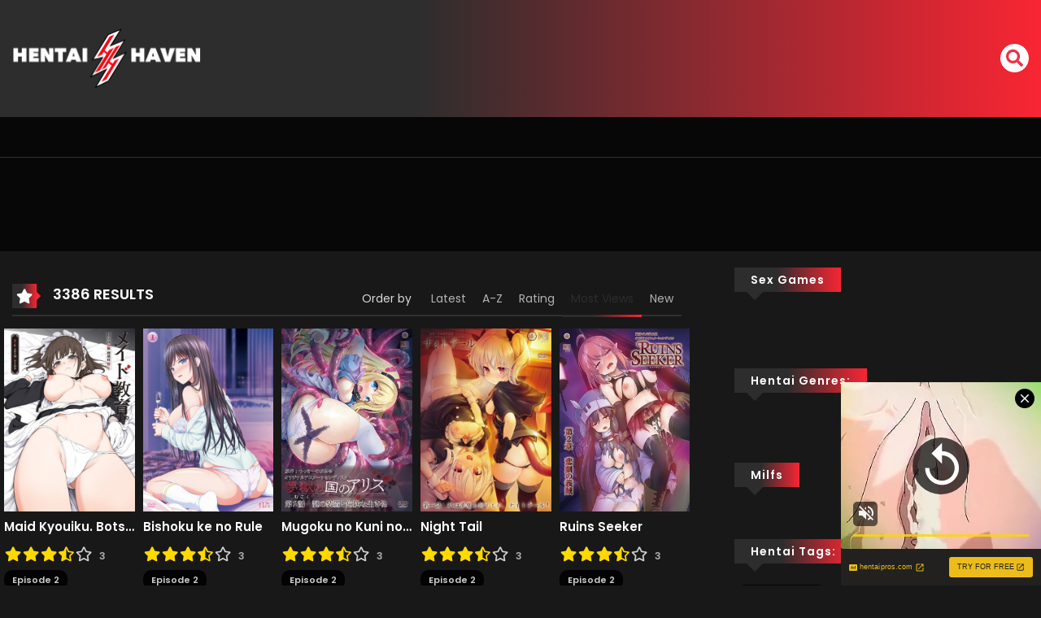

--- FILE ---
content_type: text/html; charset=UTF-8
request_url: https://havenclick.com/www/delivery/afr.php?zoneid=62&cb=INSERT_RANDOM_NUMBER_HERE
body_size: 302
content:
<!DOCTYPE html PUBLIC '-//W3C//DTD XHTML 1.0 Transitional//EN' 'http://www.w3.org/TR/xhtml1/DTD/xhtml1-transitional.dtd'>
<html xmlns='http://www.w3.org/1999/xhtml' xml:lang='en' lang='en'>
<head>
<title>Advertisement</title>
<style type='text/css'>
body {margin:0; height:100%; background-color:transparent; width:100%; text-align:center;}
</style>
</head>
<body>
<a href='https://havenclick.com/www/delivery/cl.php?bannerid=376&amp;zoneid=62&amp;sig=f1738dade73584cf470e160fe8c0deac2bde9ce1949b6099ca58ae434cfd2a69&amp;dest=https%3A%2F%2Fpornhaven.ai%2Fhentai%2F' target='_blank' rel='noopener nofollow'><img src='https://cdn.pornhaven.ai/design/ads/728x90/02.04.2025/728x90.avif' width='728' height='90' alt='' title='' border='0' /></a><div id='beacon_fba0e566f0' style='position: absolute; left: 0px; top: 0px; visibility: hidden;'><img src='https://havenclick.com/www/delivery/lg.php?bannerid=376&amp;campaignid=66&amp;zoneid=62&amp;loc=https%3A%2F%2Fhentaihaven.online%2Ftag%2Fmaids%2F%3Fm_orderby%3Dviews&amp;cb=fba0e566f0' width='0' height='0' alt='' style='width: 0px; height: 0px;' /></div>
<script defer src="https://static.cloudflareinsights.com/beacon.min.js/vcd15cbe7772f49c399c6a5babf22c1241717689176015" integrity="sha512-ZpsOmlRQV6y907TI0dKBHq9Md29nnaEIPlkf84rnaERnq6zvWvPUqr2ft8M1aS28oN72PdrCzSjY4U6VaAw1EQ==" data-cf-beacon='{"version":"2024.11.0","token":"ae439661e4a143ab91006fd8bef1c8af","r":1,"server_timing":{"name":{"cfCacheStatus":true,"cfEdge":true,"cfExtPri":true,"cfL4":true,"cfOrigin":true,"cfSpeedBrain":true},"location_startswith":null}}' crossorigin="anonymous"></script>
</body>
</html>


--- FILE ---
content_type: text/html; charset=UTF-8
request_url: https://havenclick.com/www/delivery/afr.php?zoneid=56&cb=INSERT_RANDOM_NUMBER_HERE
body_size: 92
content:
<!DOCTYPE html PUBLIC '-//W3C//DTD XHTML 1.0 Transitional//EN' 'http://www.w3.org/TR/xhtml1/DTD/xhtml1-transitional.dtd'>
<html xmlns='http://www.w3.org/1999/xhtml' xml:lang='en' lang='en'>
<head>
<title>Advertisement</title>
<style type='text/css'>
body {margin:0; height:100%; background-color:transparent; width:100%; text-align:center;}
</style>
</head>
<body>
<a href='https://havenclick.com/www/delivery/cl.php?bannerid=523&amp;zoneid=56&amp;sig=343b40b6ca2b60b1137078545baa5059cf8c6bff2a32592f69adefd8565b1110&amp;dest=https%3A%2F%2Fpornhaven.ai%2Fhentai' target='_blank' rel='noopener nofollow'><img src='https://cdn.pornhaven.ai/design/ads/300x100/08-25/300X100_3.avif' width='300' height='100' alt='' title='' border='0' /></a><div id='beacon_fa129e55ed' style='position: absolute; left: 0px; top: 0px; visibility: hidden;'><img src='https://havenclick.com/www/delivery/lg.php?bannerid=523&amp;campaignid=64&amp;zoneid=56&amp;loc=https%3A%2F%2Fhentaihaven.online%2Ftag%2Fmaids%2F%3Fm_orderby%3Dviews&amp;cb=fa129e55ed' width='0' height='0' alt='' style='width: 0px; height: 0px;' /></div>
<script defer src="https://static.cloudflareinsights.com/beacon.min.js/vcd15cbe7772f49c399c6a5babf22c1241717689176015" integrity="sha512-ZpsOmlRQV6y907TI0dKBHq9Md29nnaEIPlkf84rnaERnq6zvWvPUqr2ft8M1aS28oN72PdrCzSjY4U6VaAw1EQ==" data-cf-beacon='{"version":"2024.11.0","token":"ae439661e4a143ab91006fd8bef1c8af","r":1,"server_timing":{"name":{"cfCacheStatus":true,"cfEdge":true,"cfExtPri":true,"cfL4":true,"cfOrigin":true,"cfSpeedBrain":true},"location_startswith":null}}' crossorigin="anonymous"></script>
</body>
</html>


--- FILE ---
content_type: text/html; charset=UTF-8
request_url: https://havenclick.com/www/delivery/afr.php?zoneid=52
body_size: 122
content:
<!DOCTYPE html PUBLIC '-//W3C//DTD XHTML 1.0 Transitional//EN' 'http://www.w3.org/TR/xhtml1/DTD/xhtml1-transitional.dtd'>
<html xmlns='http://www.w3.org/1999/xhtml' xml:lang='en' lang='en'>
<head>
<title>Advertisement</title>
<style type='text/css'>
body {margin:0; height:100%; background-color:transparent; width:100%; text-align:center;}
</style>
</head>
<body>
<a href='https://havenclick.com/www/delivery/cl.php?bannerid=393&amp;zoneid=52&amp;sig=10fd59e01450b41ae1d39df416ff9c55fd2278083e5e1be6b7184f86dc9e1b5c&amp;dest=https%3A%2F%2Fpornhaven.ai%2Fhentai' target='_blank' rel='noopener nofollow'><img src='https://cdn.pornhaven.ai/design/ads/VideoSlider/02.19.2025/VideoSlider-350x200.avif' width='350' height='200' alt='' title='' border='0' /></a><div id='beacon_93bc3a294a' style='position: absolute; left: 0px; top: 0px; visibility: hidden;'><img src='https://havenclick.com/www/delivery/lg.php?bannerid=393&amp;campaignid=59&amp;zoneid=52&amp;loc=https%3A%2F%2Fhentaihaven.online%2Ftag%2Fmaids%2F%3Fm_orderby%3Dviews&amp;cb=93bc3a294a' width='0' height='0' alt='' style='width: 0px; height: 0px;' /></div>
<script defer src="https://static.cloudflareinsights.com/beacon.min.js/vcd15cbe7772f49c399c6a5babf22c1241717689176015" integrity="sha512-ZpsOmlRQV6y907TI0dKBHq9Md29nnaEIPlkf84rnaERnq6zvWvPUqr2ft8M1aS28oN72PdrCzSjY4U6VaAw1EQ==" data-cf-beacon='{"version":"2024.11.0","token":"ae439661e4a143ab91006fd8bef1c8af","r":1,"server_timing":{"name":{"cfCacheStatus":true,"cfEdge":true,"cfExtPri":true,"cfL4":true,"cfOrigin":true,"cfSpeedBrain":true},"location_startswith":null}}' crossorigin="anonymous"></script>
</body>
</html>


--- FILE ---
content_type: text/xml;charset=UTF-8
request_url: https://s.magsrv.com/splash.php?idzone=4252290&cookieconsent=true
body_size: 4233
content:
<?xml version="1.0" encoding="UTF-8"?>
<VAST version="3.0">
  <Ad id="8056486">
    <InLine>
      <AdSystem>ExoClick</AdSystem>
      <AdTitle/>
      <Impression id="exotr"><![CDATA[https://s.magsrv.com/vregister.php?a=vimp&tracking_event=impression&idzone=4252290&a1156eb9c81504987c6c578f6de7cc45=tsVuZ8uHLtt4cdvLhq4d_XHp64eNdlTlK8E.fHnu6.d3Ht53cuPbW1NZLXThmif91wNxsSvWMPOZ8NdUFbi781VcrEjmb7ktbED7Frku6aWOCVzXA2w3a5TXBU5Tn44cunLprgbnsZjgqfcpz7cuPLhx1wN1QVuZ.ePHlw6a4G8ZpXM.nLry5eeGuBtpitx6anDPjx4a4G2mJJ2IHpc_HDr26eO2uBu1imBiuCaXPjy79._Xl55a4G5qs.3TXA2zTNdU5Tnw1wNtuWwNOZ8NcDbTFNMDlOfDXA3BVPnz58tdVjOfDXaxHY5nw3cOHXn45c_HLz489uXfXPYzHBU.5SvSxW5n26657GY4Kn3KV2rKaXJWsM0TwNbTEk7ED0q7VlNLkrWGaJ4Gty9p9iV5xeuZeexmOCp9ynPjrcvafYlecXrmXlcrumpiz462G168J3M.fHW7NTIxXnrgblcrumpiz462prJa6cF5qYHoJWI80T_uuBuemZuxqtdpitx6anDPj41z0wNQSvLyTNuR5.Nb9dc9WfHXU1S45KvS5VNHZXBNLnrsqcpXgbz4a7KY132Kn8.3jl18MMdW.3Zhzt36t8m2u_Pp56.ePbkxw664JJ6XKqoJpV6q2K7Ks.GuCSelyqqCaVeCW1iOBtelxiqaXPlrpcdcpcpXqgrcXfmqrlYkczfclrYgfYtcl3TSxwSua2G2Y5mos.GuBuZ11ynPjy69O_bXA3GxK3BK8vOw85ny7.OvbxrcvcasrgmlXrgkcz4buHnXA22xWw05LW5Tn31wNtMU0wOUr1TWUtOZ8Ncs1TVME9efDXBK1M9LBXMvJM25nw11uVVryTNuZ8NdLj0E0q7zk0rEji8DefDXPTNfgvVWxXZVnt464G52Ka5XKc.GtqCvBd5yaViRxeBvPhrlcrYasgrwXnpmvwXrwnczfmqrgle1yuVsNWQV4Lz0zX4LtuVNUwT1wTS5tRzWN62G2Y5mol7XKc9cEk9LlVUE0q7Eca8EtrEcDa9LjFU0tWfLXVYzyz4a6rGeefDXU1TBPWvXhO5nrqapgnrXlYkcz11NUwT1r2uU562aZrqnKV7XKc.Gu2nPhrglrcplYjz4a5Zl3bJW6s.GuBulyqeaWqC1xeNjCayvPhrgbksjrgxmlcz4a3JGII14Kp8.GupqmCetdtytiCPPtrqapgnrXtcpqgmlz464G2G7XKa4KnKV2G168J3M.[base64].GtpuVeyph5zPt2862YG16n2G4JXl7WI7HM.GupxqaVtdlyqte1iOxzPhu4cOvHjrYsargmlXdjmmpz4buOtixquCaVdpyCPPhu4defjlz8cvPjz25d9cDddLDrsDS9U1lLTmfDW6xHGyw1EvPNVBXBNLnw1sNr1OU2wSvLvzVV51bpGHqqbdzU0mtqOByWtd.CWupeyph5zPjrasqrmkXtYjscX4562rKq5pF7WI7HF.WetqyquaRe1iOxxfnnrqcamlbXZgbXamkkgqqgmlz4buHHXA3XhO4vZU5SvA3nw1wNsVVOVr14TuZ9tbNlMeeuypyldpieeCV7PlrsqcpXaYnngleXdpcosclawz49OnDXZU5Su0xPPBK8vG5a5HnaxTAxXBNLrtssgbz49.3jzx48unjjw7dfPXj17eO3ns734.eHTo347a64JHKq2JJ8.Pft488ePLp41tTTRQONTS1OS158Y&is_vast=0&should_log=0&cb=e2e_696f719044fcd2.76349658]]></Impression>
      <Error><![CDATA[https://s.magsrv.com/vregister.php?a=vview&errorcode=[ERRORCODE]&idzone=4252290&dg=8056486-USA-127775292-0-0-1-0-InLine]]></Error>
      <Creatives>
        <Creative sequence="1" id="127775292">
          <Linear skipoffset="00:00:05">
            <Duration>00:00:13.723</Duration>
            <TrackingEvents>
              <Tracking id="prog_1" event="progress" offset="00:00:10.000"><![CDATA[https://s.magsrv.com/vregister.php?a=vview&should_log=0&cb=e2e_696f719044d5d0.94885949&tracking_event=progress&progress=00:00:10.000&idzone=4252290&a1156eb9c81504987c6c578f6de7cc45=tsVuZ8uHLtt4cdvLhq4d_XHp64eNdlTlK8E.fHnu6.d3Ht53cuPbW1NZLXThmif91wNxsSvWMPOZ8NdUFbi781VcrEjmb7ktbED7Frku6aWOCVzXA2w3a5TXBU5Tn44cunLprgbnsZjgqfcpz7cuPLhx1wN1QVuZ.ePHlw6a4G8ZpXM.nLry5eeGuBtpitx6anDPjx4a4G2mJJ2IHpc_HDr26eO2uBu1imBiuCaXPjy79._Xl55a4G5qs.3TXA2zTNdU5Tnw1wNtuWwNOZ8NcDbTFNMDlOfDXA3BVPnz58tdVjOfDXaxHY5nw3cOHXn45c_HLz489uXfXPYzHBU.5SvSxW5n26657GY4Kn3KV2rKaXJWsM0TwNbTEk7ED0q7VlNLkrWGaJ4Gty9p9iV5xeuZeexmOCp9ynPjrcvafYlecXrmXlcrumpiz462G168J3M.fHW7NTIxXnrgblcrumpiz462prJa6cF5qYHoJWI80T_uuBuemZuxqtdpitx6anDPj41z0wNQSvLyTNuR5.Nb9dc9WfHXU1S45KvS5VNHZXBNLnrsqcpXgbz4a7KY132Kn8.3jl18MMdW.3Zhzt36t8m2u_Pp56.ePbkxw664JJ6XKqoJpV6q2K7Ks.GuCSelyqqCaVeCW1iOBtelxiqaXPlrpcdcpcpXqgrcXfmqrlYkczfclrYgfYtcl3TSxwSua2G2Y5mos.GuBuZ11ynPjy69O_bXA3GxK3BK8vOw85ny7.OvbxrtgbcmXctclrz1uU0zUtTNuZ64G22K2GnJa3Kc..uBtpimmByleqaylpzPhrlmqapgnrz4a4JWpnpYK5l5Jm3M.GutyqteSZtzPhrpcegmlXecmlYkcXgbz4a56Zr8F6q2K7Ks9vHXA3OxTXK5Tnw1tQV4LvOTSsSOLwN58NcrlbDVkFeC89M1.[base64].uthtelyixyqtelyqyOvPjrgblcrumpiXrwncz5a4G2mJJ2IHpV68J3M.[base64].OtqyquaRe1iOxxfjnrasqrmkXtYjscX5Z62rKq5pF7WI7HF.eeupxqaVtdlyqte1iOxzPhu4cOvHjrYsargmlXdjmmpz4buOtixquCaVdpyCPPhu4defjlz8cvPjz25d9dTjU0ra7MDa7U0kkFVUE0ufDdw464G68J3F7KnKV4G8.GuBtiqpytevCdzPtrtssgbz49.3jzx48unjj46eePDhz79u3ns734.eHTp4b4664JHKq2JJ8.Pft488ePLp41tTTRQONTS1OS158YA--]]></Tracking>
              <Tracking id="prog_2" event="progress" offset="00:00:02.000"><![CDATA[https://s.magsrv.com/vregister.php?a=vview&should_log=0&cb=e2e_696f719044d654.01147602&tracking_event=progress&progress=25%&idzone=4252290&a1156eb9c81504987c6c578f6de7cc45=tsVuZ8uHLtt4cdvLhq4d_XHp64eNdlTlK8E.fHnu6.d3Ht53cuPbW1NZLXThmif91wNxsSvWMPOZ8NdUFbi781VcrEjmb7ktbED7Frku6aWOCVzXA2w3a5TXBU5Tn44cunLprgbnsZjgqfcpz7cuPLhx1wN1QVuZ.ePHlw6a4G8ZpXM.nLry5eeGuBtpitx6anDPjx4a4G2mJJ2IHpc_HDr26eO2uBu1imBiuCaXPjy79._Xl55a4G5qs.3TXA2zTNdU5Tnw1wNtuWwNOZ8NcDbTFNMDlOfDXA3BVPnz58tdVjOfDXaxHY5nw3cOHXn45c_HLz489uXfXPYzHBU.5SvSxW5n26657GY4Kn3KV2rKaXJWsM0TwNbTEk7ED0q7VlNLkrWGaJ4Gty9p9iV5xeuZeexmOCp9ynPjrcvafYlecXrmXlcrumpiz462G168J3M.fHW7NTIxXnrgblcrumpiz462prJa6cF5qYHoJWI80T_uuBuemZuxqtdpitx6anDPj41z0wNQSvLyTNuR5.Nb9dc9WfHXU1S45KvS5VNHZXBNLnrsqcpXgbz4a7KY132Kn8.3jl18MMdW.3Zhzt36t8m2u_Pp56.ePbkxw664JJ6XKqoJpV6q2K7Ks.GuCSelyqqCaVeCW1iOBtelxiqaXPlrpcdcpcpXqgrcXfmqrlYkczfclrYgfYtcl3TSxwSua2G2Y5mos.GuBuZ11ynPjy69O_bXA3GxK3BK8vOw85ny7.OvbxrtgbcmXctclrz1uU0zUtTNuZ64G22K2GnJa3Kc..uBtpimmByleqaylpzPhrlmqapgnrz4a4JWpnpYK5l5Jm3M.GutyqteSZtzPhrpcegmlXecmlYkcXgbz4a56Zr8F6q2K7Ks9vHXA3OxTXK5Tnw1tQV4LvOTSsSOLwN58NcrlbDVkFeC89M1.[base64].uthtelyixyqtelyqyOvPjrgblcrumpiXrwncz5a4G2mJJ2IHpV68J3M.[base64].OtqyquaRe1iOxxfjnrasqrmkXtYjscX5Z62rKq5pF7WI7HF.eeupxqaVtdlyqte1iOxzPhu4cOvHjrYsargmlXdjmmpz4buOtixquCaVdpyCPPhu4defjlz8cvPjz25d9dTjU0ra7MDa7U0kkFVUE0ufDdw464G68J3F7KnKV4G8.GuBtiqpytevCdzPtrtssgbz49.3jzx48unjj46eePDhz79u3ns734.eHTp4b4664JHKq2JJ8.Pft488ePLp41tTTRQONTS1OS158YA--]]></Tracking>
              <Tracking id="prog_3" event="progress" offset="00:00:05.000"><![CDATA[https://s.magsrv.com/vregister.php?a=vview&should_log=0&cb=e2e_696f719044d670.54905486&tracking_event=progress&progress=50%&idzone=4252290&a1156eb9c81504987c6c578f6de7cc45=tsVuZ8uHLtt4cdvLhq4d_XHp64eNdlTlK8E.fHnu6.d3Ht53cuPbW1NZLXThmif91wNxsSvWMPOZ8NdUFbi781VcrEjmb7ktbED7Frku6aWOCVzXA2w3a5TXBU5Tn44cunLprgbnsZjgqfcpz7cuPLhx1wN1QVuZ.ePHlw6a4G8ZpXM.nLry5eeGuBtpitx6anDPjx4a4G2mJJ2IHpc_HDr26eO2uBu1imBiuCaXPjy79._Xl55a4G5qs.3TXA2zTNdU5Tnw1wNtuWwNOZ8NcDbTFNMDlOfDXA3BVPnz58tdVjOfDXaxHY5nw3cOHXn45c_HLz489uXfXPYzHBU.5SvSxW5n26657GY4Kn3KV2rKaXJWsM0TwNbTEk7ED0q7VlNLkrWGaJ4Gty9p9iV5xeuZeexmOCp9ynPjrcvafYlecXrmXlcrumpiz462G168J3M.fHW7NTIxXnrgblcrumpiz462prJa6cF5qYHoJWI80T_uuBuemZuxqtdpitx6anDPj41z0wNQSvLyTNuR5.Nb9dc9WfHXU1S45KvS5VNHZXBNLnrsqcpXgbz4a7KY132Kn8.3jl18MMdW.3Zhzt36t8m2u_Pp56.ePbkxw664JJ6XKqoJpV6q2K7Ks.GuCSelyqqCaVeCW1iOBtelxiqaXPlrpcdcpcpXqgrcXfmqrlYkczfclrYgfYtcl3TSxwSua2G2Y5mos.GuBuZ11ynPjy69O_bXA3GxK3BK8vOw85ny7.OvbxrtgbcmXctclrz1uU0zUtTNuZ64G22K2GnJa3Kc..uBtpimmByleqaylpzPhrlmqapgnrz4a4JWpnpYK5l5Jm3M.GutyqteSZtzPhrpcegmlXecmlYkcXgbz4a56Zr8F6q2K7Ks9vHXA3OxTXK5Tnw1tQV4LvOTSsSOLwN58NcrlbDVkFeC89M1.[base64].uthtelyixyqtelyqyOvPjrgblcrumpiXrwncz5a4G2mJJ2IHpV68J3M.[base64].OtqyquaRe1iOxxfjnrasqrmkXtYjscX5Z62rKq5pF7WI7HF.eeupxqaVtdlyqte1iOxzPhu4cOvHjrYsargmlXdjmmpz4buOtixquCaVdpyCPPhu4defjlz8cvPjz25d9dTjU0ra7MDa7U0kkFVUE0ufDdw464G68J3F7KnKV4G8.GuBtiqpytevCdzPtrtssgbz49.3jzx48unjj46eePDhz79u3ns734.eHTp4b4664JHKq2JJ8.Pft488ePLp41tTTRQONTS1OS158YA--]]></Tracking>
              <Tracking id="prog_4" event="progress" offset="00:00:08.000"><![CDATA[https://s.magsrv.com/vregister.php?a=vview&should_log=0&cb=e2e_696f719044d6a9.41209113&tracking_event=progress&progress=75%&idzone=4252290&a1156eb9c81504987c6c578f6de7cc45=tsVuZ8uHLtt4cdvLhq4d_XHp64eNdlTlK8E.fHnu6.d3Ht53cuPbW1NZLXThmif91wNxsSvWMPOZ8NdUFbi781VcrEjmb7ktbED7Frku6aWOCVzXA2w3a5TXBU5Tn44cunLprgbnsZjgqfcpz7cuPLhx1wN1QVuZ.ePHlw6a4G8ZpXM.nLry5eeGuBtpitx6anDPjx4a4G2mJJ2IHpc_HDr26eO2uBu1imBiuCaXPjy79._Xl55a4G5qs.3TXA2zTNdU5Tnw1wNtuWwNOZ8NcDbTFNMDlOfDXA3BVPnz58tdVjOfDXaxHY5nw3cOHXn45c_HLz489uXfXPYzHBU.5SvSxW5n26657GY4Kn3KV2rKaXJWsM0TwNbTEk7ED0q7VlNLkrWGaJ4Gty9p9iV5xeuZeexmOCp9ynPjrcvafYlecXrmXlcrumpiz462G168J3M.fHW7NTIxXnrgblcrumpiz462prJa6cF5qYHoJWI80T_uuBuemZuxqtdpitx6anDPj41z0wNQSvLyTNuR5.Nb9dc9WfHXU1S45KvS5VNHZXBNLnrsqcpXgbz4a7KY132Kn8.3jl18MMdW.3Zhzt36t8m2u_Pp56.ePbkxw664JJ6XKqoJpV6q2K7Ks.GuCSelyqqCaVeCW1iOBtelxiqaXPlrpcdcpcpXqgrcXfmqrlYkczfclrYgfYtcl3TSxwSua2G2Y5mos.GuBuZ11ynPjy69O_bXA3GxK3BK8vOw85ny7.OvbxrtgbcmXctclrz1uU0zUtTNuZ64G22K2GnJa3Kc..uBtpimmByleqaylpzPhrlmqapgnrz4a4JWpnpYK5l5Jm3M.GutyqteSZtzPhrpcegmlXecmlYkcXgbz4a56Zr8F6q2K7Ks9vHXA3OxTXK5Tnw1tQV4LvOTSsSOLwN58NcrlbDVkFeC89M1.[base64].uthtelyixyqtelyqyOvPjrgblcrumpiXrwncz5a4G2mJJ2IHpV68J3M.[base64].OtqyquaRe1iOxxfjnrasqrmkXtYjscX5Z62rKq5pF7WI7HF.eeupxqaVtdlyqte1iOxzPhu4cOvHjrYsargmlXdjmmpz4buOtixquCaVdpyCPPhu4defjlz8cvPjz25d9dTjU0ra7MDa7U0kkFVUE0ufDdw464G68J3F7KnKV4G8.GuBtiqpytevCdzPtrtssgbz49.3jzx48unjj46eePDhz79u3ns734.eHTp4b4664JHKq2JJ8.Pft488ePLp41tTTRQONTS1OS158YA--]]></Tracking>
              <Tracking id="prog_5" event="progress" offset="00:00:12.000"><![CDATA[https://s.magsrv.com/vregister.php?a=vview&should_log=0&cb=e2e_696f719044d6c6.56453654&tracking_event=progress&progress=100%&idzone=4252290&a1156eb9c81504987c6c578f6de7cc45=tsVuZ8uHLtt4cdvLhq4d_XHp64eNdlTlK8E.fHnu6.d3Ht53cuPbW1NZLXThmif91wNxsSvWMPOZ8NdUFbi781VcrEjmb7ktbED7Frku6aWOCVzXA2w3a5TXBU5Tn44cunLprgbnsZjgqfcpz7cuPLhx1wN1QVuZ.ePHlw6a4G8ZpXM.nLry5eeGuBtpitx6anDPjx4a4G2mJJ2IHpc_HDr26eO2uBu1imBiuCaXPjy79._Xl55a4G5qs.3TXA2zTNdU5Tnw1wNtuWwNOZ8NcDbTFNMDlOfDXA3BVPnz58tdVjOfDXaxHY5nw3cOHXn45c_HLz489uXfXPYzHBU.5SvSxW5n26657GY4Kn3KV2rKaXJWsM0TwNbTEk7ED0q7VlNLkrWGaJ4Gty9p9iV5xeuZeexmOCp9ynPjrcvafYlecXrmXlcrumpiz462G168J3M.fHW7NTIxXnrgblcrumpiz462prJa6cF5qYHoJWI80T_uuBuemZuxqtdpitx6anDPj41z0wNQSvLyTNuR5.Nb9dc9WfHXU1S45KvS5VNHZXBNLnrsqcpXgbz4a7KY132Kn8.3jl18MMdW.3Zhzt36t8m2u_Pp56.ePbkxw664JJ6XKqoJpV6q2K7Ks.GuCSelyqqCaVeCW1iOBtelxiqaXPlrpcdcpcpXqgrcXfmqrlYkczfclrYgfYtcl3TSxwSua2G2Y5mos.GuBuZ11ynPjy69O_bXA3GxK3BK8vOw85ny7.OvbxrtgbcmXctclrz1uU0zUtTNuZ64G22K2GnJa3Kc..uBtpimmByleqaylpzPhrlmqapgnrz4a4JWpnpYK5l5Jm3M.GutyqteSZtzPhrpcegmlXecmlYkcXgbz4a56Zr8F6q2K7Ks9vHXA3OxTXK5Tnw1tQV4LvOTSsSOLwN58NcrlbDVkFeC89M1.[base64].uthtelyixyqtelyqyOvPjrgblcrumpiXrwncz5a4G2mJJ2IHpV68J3M.[base64].OtqyquaRe1iOxxfjnrasqrmkXtYjscX5Z62rKq5pF7WI7HF.eeupxqaVtdlyqte1iOxzPhu4cOvHjrYsargmlXdjmmpz4buOtixquCaVdpyCPPhu4defjlz8cvPjz25d9dTjU0ra7MDa7U0kkFVUE0ufDdw464G68J3F7KnKV4G8.GuBtiqpytevCdzPtrtssgbz49.3jzx48unjj46eePDhz79u3ns734.eHTp4b4664JHKq2JJ8.Pft488ePLp41tTTRQONTS1OS158YA--]]></Tracking>
            </TrackingEvents>
            <VideoClicks>
              <ClickThrough><![CDATA[https://s.magsrv.com/click.php?d=H4sIAAAAAAAAA21SW4.jIBj9K770cQygAj5225npzUt6GzMvjYppbRUd0N7Cj1.02aa72XwYD8dzzgcCBQ62KVZAHZqmlgNrOEAfehQxZznfm4eMN3Fei0ryrLlU4mSmVdlJrI.40fJxdpsdpsfq6o9Pclp6eXD0gL_eXBejWav5m7.65Oltiv21Z2mu0JwdrE9A40vn8yKgUwYIx02qwXsU7OhjTR1XJ5qrBPOXky2b.BGbhP6X7aTW5g7Xd2vVllxK.cNbzsLvZBvFDgBA1NGqFTWb4y0QP_OZlhX9hNQ99Dq.5gGbE5H.kqYpQbI_jsZEfhIelM3D2IU8bLBgjY51fcGD4t.POkjD9Cvchaf6fYkPu9S5t83l807wfdmOvGnYXhItrpeMhQvBwzpJ_HPDo.[base64].XuhiRZ7A0y3gvxbm7nv1.OylUz7ZnhFQwVzBj0HKzOKGEpHaWQpokFmTQzVwCKU1_A4uZ63UPAwAA&cb=e2e_696f71904487d6.23301959]]></ClickThrough>
            </VideoClicks>
            <MediaFiles>
              <MediaFile delivery="progressive" type="video/mp4"><![CDATA[https://u3y8v8u4.aucdn.net/library/802424/1cb5c41fd1bda8b63826df158c33ad385f66d666.mp4]]></MediaFile>
            </MediaFiles>
            <Icons>
              <Icon>
                <IconClicks>
                  <IconClickThrough>landing.hentaiprosnetwork.com</IconClickThrough>
                </IconClicks>
              </Icon>
            </Icons>
          </Linear>
        </Creative>
      </Creatives>
      <Extensions>
        <Extension>
          <TitleCTA>
            <MobileText>Try for Free</MobileText>
            <PCText>Try for Free</PCText>
            <DisplayUrl><![CDATA[hentaipros.com]]></DisplayUrl>
            <Tracking><![CDATA[https://s.magsrv.com/click.php?d=H4sIAAAAAAAAA21SW4.jIBj9K770cQygAj5225npzUt6GzMvjYppbRUd0N7Cj1.02aa72XwYD8dzzgcCBQ62KVZAHZqmlgNrOEAfehQxZznfm4eMN3Fei0ryrLlU4mSmVdlJrI.40fJxdpsdpsfq6o9Pclp6eXD0gL_eXBejWav5m7.65Oltiv21Z2mu0JwdrE9A40vn8yKgUwYIx02qwXsU7OhjTR1XJ5qrBPOXky2b.BGbhP6X7aTW5g7Xd2vVllxK.cNbzsLvZBvFDgBA1NGqFTWb4y0QP_OZlhX9hNQ99Dq.5gGbE5H.kqYpQbI_jsZEfhIelM3D2IU8bLBgjY51fcGD4t.POkjD9Cvchaf6fYkPu9S5t83l807wfdmOvGnYXhItrpeMhQvBwzpJ_HPDo.[base64].XuhiRZ7A0y3gvxbm7nv1.OylUz7ZnhFQwVzBj0HKzOKGEpHaWQpokFmTQzVwCKU1_A4uZ63UPAwAA&cb=e2e_696f71904487d6.23301959]]></Tracking>
          </TitleCTA>
        </Extension>
      </Extensions>
    </InLine>
  </Ad>
</VAST>
